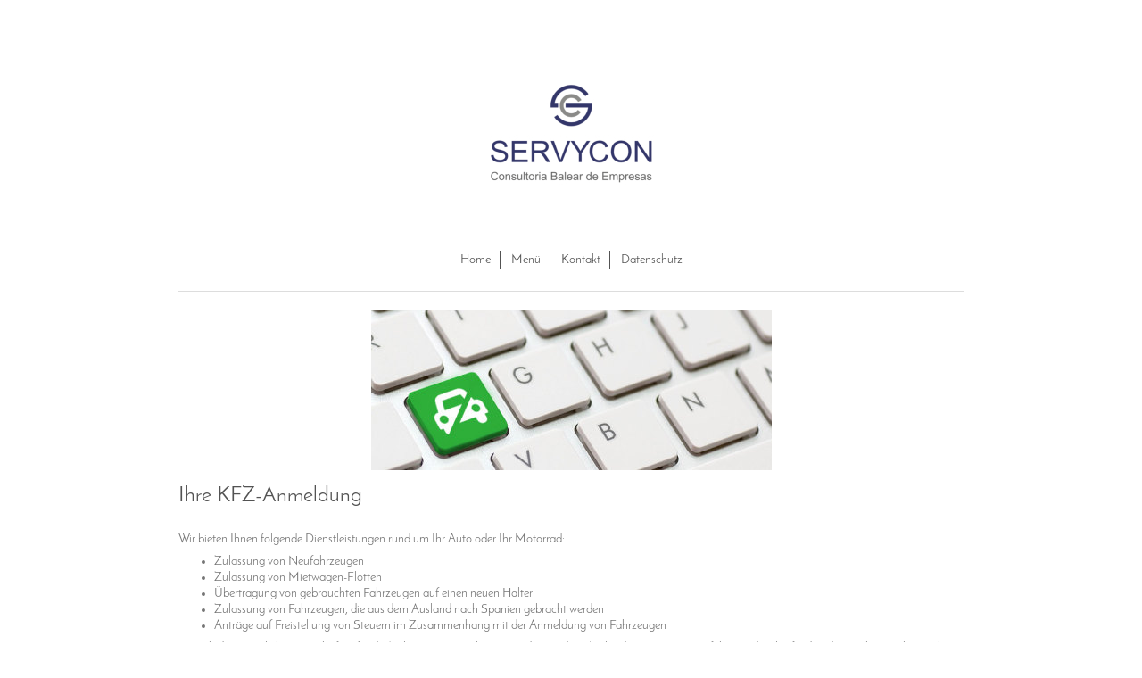

--- FILE ---
content_type: text/html; charset=UTF-8
request_url: https://www.servycon-sl.com/men%C3%BC/dienstleistungen/kfz-zulassung/
body_size: 4405
content:
<!DOCTYPE html>
<html lang="es"  ><head prefix="og: http://ogp.me/ns# fb: http://ogp.me/ns/fb# business: http://ogp.me/ns/business#">
    <meta http-equiv="Content-Type" content="text/html; charset=utf-8"/>
    <meta name="generator" content="IONOS MyWebsite"/>
        
    <link rel="dns-prefetch" href="//cdn.website-start.de/"/>
    <link rel="dns-prefetch" href="//126.mod.mywebsite-editor.com"/>
    <link rel="dns-prefetch" href="https://126.sb.mywebsite-editor.com/"/>
    <link rel="shortcut icon" href="https://www.servycon-sl.com/s/misc/favicon.png?1481034729"/>
        <title>Servycon Consultoria Balear de Empresas SL - KFZ-Zulassung</title>
    <style type="text/css">@media screen and (max-device-width: 1024px) {.diyw a.switchViewWeb {display: inline !important;}}</style>
    <style type="text/css">@media screen and (min-device-width: 1024px) {
            .mediumScreenDisabled { display:block }
            .smallScreenDisabled { display:block }
        }
        @media screen and (max-device-width: 1024px) { .mediumScreenDisabled { display:none } }
        @media screen and (max-device-width: 568px) { .smallScreenDisabled { display:none } }
                @media screen and (min-width: 1024px) {
            .mobilepreview .mediumScreenDisabled { display:block }
            .mobilepreview .smallScreenDisabled { display:block }
        }
        @media screen and (max-width: 1024px) { .mobilepreview .mediumScreenDisabled { display:none } }
        @media screen and (max-width: 568px) { .mobilepreview .smallScreenDisabled { display:none } }</style>
    <meta name="viewport" content="width=device-width, initial-scale=1, maximum-scale=1, minimal-ui"/>

<meta name="format-detection" content="telephone=no"/>
        <meta name="description" content="Nueva página"/>
            <meta name="robots" content="index,follow"/>
        <link href="//cdn.website-start.de/templates/2116/style.css?1758547156484" rel="stylesheet" type="text/css"/>
    <link href="https://www.servycon-sl.com/s/style/theming.css?1691499500" rel="stylesheet" type="text/css"/>
    <link href="//cdn.website-start.de/app/cdn/min/group/web.css?1758547156484" rel="stylesheet" type="text/css"/>
<link href="//cdn.website-start.de/app/cdn/min/moduleserver/css/es_ES/common,shoppingbasket?1758547156484" rel="stylesheet" type="text/css"/>
    <link href="//cdn.website-start.de/app/cdn/min/group/mobilenavigation.css?1758547156484" rel="stylesheet" type="text/css"/>
    <link href="https://126.sb.mywebsite-editor.com/app/logstate2-css.php?site=68437562&amp;t=1768936815" rel="stylesheet" type="text/css"/>

<script type="text/javascript">
    /* <![CDATA[ */
var stagingMode = '';
    /* ]]> */
</script>
<script src="https://126.sb.mywebsite-editor.com/app/logstate-js.php?site=68437562&amp;t=1768936815"></script>

    <link href="//cdn.website-start.de/templates/2116/print.css?1758547156484" rel="stylesheet" media="print" type="text/css"/>
    <script type="text/javascript">
    /* <![CDATA[ */
    var systemurl = 'https://126.sb.mywebsite-editor.com/';
    var webPath = '/';
    var proxyName = '';
    var webServerName = 'www.servycon-sl.com';
    var sslServerUrl = 'https://www.servycon-sl.com';
    var nonSslServerUrl = 'http://www.servycon-sl.com';
    var webserverProtocol = 'http://';
    var nghScriptsUrlPrefix = '//126.mod.mywebsite-editor.com';
    var sessionNamespace = 'DIY_SB';
    var jimdoData = {
        cdnUrl:  '//cdn.website-start.de/',
        messages: {
            lightBox: {
    image : 'Imagen',
    of: 'de'
}

        },
        isTrial: 0,
        pageId: 185562    };
    var script_basisID = "68437562";

    diy = window.diy || {};
    diy.web = diy.web || {};

        diy.web.jsBaseUrl = "//cdn.website-start.de/s/build/";

    diy.context = diy.context || {};
    diy.context.type = diy.context.type || 'web';
    /* ]]> */
</script>

<script type="text/javascript" src="//cdn.website-start.de/app/cdn/min/group/web.js?1758547156484" crossorigin="anonymous"></script><script type="text/javascript" src="//cdn.website-start.de/s/build/web.bundle.js?1758547156484" crossorigin="anonymous"></script><script type="text/javascript" src="//cdn.website-start.de/app/cdn/min/group/mobilenavigation.js?1758547156484" crossorigin="anonymous"></script><script src="//cdn.website-start.de/app/cdn/min/moduleserver/js/es_ES/common,shoppingbasket?1758547156484"></script>
<script type="text/javascript" src="https://cdn.website-start.de/proxy/apps/static/resource/dependencies/"></script><script type="text/javascript">
                    if (typeof require !== 'undefined') {
                        require.config({
                            waitSeconds : 10,
                            baseUrl : 'https://cdn.website-start.de/proxy/apps/static/js/'
                        });
                    }
                </script><script type="text/javascript" src="//cdn.website-start.de/app/cdn/min/group/pfcsupport.js?1758547156484" crossorigin="anonymous"></script>    <meta property="og:type" content="business.business"/>
    <meta property="og:url" content="https://www.servycon-sl.com/menü/dienstleistungen/kfz-zulassung/"/>
    <meta property="og:title" content="Servycon Consultoria Balear de Empresas SL - KFZ-Zulassung"/>
            <meta property="og:description" content="Nueva página"/>
                <meta property="og:image" content="https://www.servycon-sl.com/s/misc/logo.jpg?t=1763614300"/>
        <meta property="business:contact_data:country_name" content="España"/>
    
    <meta property="business:contact_data:locality" content="Palma"/>
    
    <meta property="business:contact_data:email" content="nik_toneva@yahoo.com"/>
    <meta property="business:contact_data:postal_code" content="07006"/>
    <meta property="business:contact_data:phone_number" content=" +34 678742771"/>
    
    
</head>


<body class="body   cc-pagemode-default diyfeNoSidebar diy-market-es_ES" data-pageid="185562" id="page-185562">
    
    <div class="diyw">
        <!-- master-2 -->
<div class="diyweb">
	
<nav id="diyfeMobileNav" class="diyfeCA diyfeCA2" role="navigation">
    <a title="Abrir/cerrar la navegación">Abrir/cerrar la navegación</a>
    <ul class="mainNav1"><li class=" hasSubNavigation"><a data-page-id="62369" href="https://www.servycon-sl.com/" class=" level_1"><span>Home</span></a></li><li class="parent hasSubNavigation"><a data-page-id="62371" href="https://www.servycon-sl.com/menü/" class="parent level_1"><span>Menü</span></a><span class="diyfeDropDownSubOpener">&nbsp;</span><div class="diyfeDropDownSubList diyfeCA diyfeCA3"><ul class="mainNav2"><li class="parent hasSubNavigation"><a data-page-id="185258" href="https://www.servycon-sl.com/menü/dienstleistungen/" class="parent level_2"><span>Dienstleistungen</span></a><span class="diyfeDropDownSubOpener">&nbsp;</span><div class="diyfeDropDownSubList diyfeCA diyfeCA3"><ul class="mainNav3"><li class=" hasSubNavigation"><a data-page-id="185556" href="https://www.servycon-sl.com/menü/dienstleistungen/steuerberatung/" class=" level_3"><span>Steuerberatung</span></a></li><li class="current hasSubNavigation"><a data-page-id="185562" href="https://www.servycon-sl.com/menü/dienstleistungen/kfz-zulassung/" class="current level_3"><span>KFZ-Zulassung</span></a></li><li class=" hasSubNavigation"><a data-page-id="185563" href="https://www.servycon-sl.com/menü/dienstleistungen/firmengründung/" class=" level_3"><span>Firmengründung</span></a></li></ul></div></li><li class=" hasSubNavigation"><a data-page-id="182558" href="https://www.servycon-sl.com/menü/produkte/" class=" level_2"><span>Produkte</span></a><span class="diyfeDropDownSubOpener">&nbsp;</span><div class="diyfeDropDownSubList diyfeCA diyfeCA3"><ul class="mainNav3"><li class=" hasSubNavigation"><a data-page-id="182557" href="https://www.servycon-sl.com/menü/produkte/infrarot/" class=" level_3"><span>Infrarot</span></a></li><li class=" hasSubNavigation"><a data-page-id="183341" href="https://www.servycon-sl.com/menü/produkte/led/" class=" level_3"><span>LED</span></a></li></ul></div></li><li class=" hasSubNavigation"><a data-page-id="185569" href="https://www.servycon-sl.com/menü/immobilien/" class=" level_2"><span>Immobilien</span></a></li></ul></div></li><li class=" hasSubNavigation"><a data-page-id="62370" href="https://www.servycon-sl.com/kontakt/" class=" level_1"><span>Kontakt</span></a><span class="diyfeDropDownSubOpener">&nbsp;</span><div class="diyfeDropDownSubList diyfeCA diyfeCA3"><ul class="mainNav2"><li class=" hasSubNavigation"><a data-page-id="185251" href="https://www.servycon-sl.com/kontakt/so-finden-sie-uns/" class=" level_2"><span>So finden Sie uns</span></a></li></ul></div></li><li class=" hasSubNavigation"><a data-page-id="357841" href="https://www.servycon-sl.com/datenschutz/" class=" level_1"><span>Datenschutz</span></a></li></ul></nav>
	<div class="diywebLogo">
		<div class="diywebLiveArea">
			<div class="diywebMainGutter">
				<div class="diyfeGE diyfeCA1">
						
    <style type="text/css" media="all">
        /* <![CDATA[ */
                .diyw #website-logo {
            text-align: center !important;
                        padding: 31px 0;
                    }
        
                /* ]]> */
    </style>

    <div id="website-logo">
            <a href="https://www.servycon-sl.com/"><img class="website-logo-image" width="262" src="https://www.servycon-sl.com/s/misc/logo.jpg?t=1763614300" alt=""/></a>

            
            </div>


				</div>
			</div>
		</div>
	</div>
	<div class="diywebNav diywebNavMain diywebNav1 diywebNavHorizontal">
		<div class="diywebLiveArea">
			<div class="diywebMainGutter">
				<div class="diyfeGE diyfeCA diyfeCA2">
					<div class="diywebGutter">
						<div class="webnavigation"><ul id="mainNav1" class="mainNav1"><li class="navTopItemGroup_1"><a data-page-id="62369" href="https://www.servycon-sl.com/" class="level_1"><span>Home</span></a></li><li class="navTopItemGroup_2"><a data-page-id="62371" href="https://www.servycon-sl.com/menü/" class="parent level_1"><span>Menü</span></a></li><li class="navTopItemGroup_3"><a data-page-id="62370" href="https://www.servycon-sl.com/kontakt/" class="level_1"><span>Kontakt</span></a></li><li class="navTopItemGroup_4"><a data-page-id="357841" href="https://www.servycon-sl.com/datenschutz/" class="level_1"><span>Datenschutz</span></a></li></ul></div>
					</div>
				</div>
			</div>
		</div>
	</div>
	<div class="diywebContent">
		<div class="diywebLiveArea">
			<div class="diywebMainGutter">
	<div id="diywebAppContainer1st"></div>
				<div class="diyfeGridGroup diyfeCA diyfeCA1">
					<div class="diywebMain diyfeGE">
						<div class="diywebGutter">
							
        <div id="content_area">
        	<div id="content_start"></div>
        	
        
        <div id="matrix_460973" class="sortable-matrix" data-matrixId="460973"><div class="n module-type-imageSubtitle diyfeLiveArea "> <div class="clearover imageSubtitle" id="imageSubtitle-3852481">
    <div class="align-container align-center" style="max-width: 449px">
        <a class="imagewrapper" href="https://www.servycon-sl.com/s/cc_images/teaserbox_2792797.jpg?t=1480949621" rel="lightbox[3852481]">
            <img id="image_2792797" src="https://www.servycon-sl.com/s/cc_images/cache_2792797.jpg?t=1480949621" alt="" style="max-width: 449px; height:auto"/>
        </a>

        
    </div>

</div>

<script type="text/javascript">
//<![CDATA[
jQuery(function($) {
    var $target = $('#imageSubtitle-3852481');

    if ($.fn.swipebox && Modernizr.touch) {
        $target
            .find('a[rel*="lightbox"]')
            .addClass('swipebox')
            .swipebox();
    } else {
        $target.tinyLightbox({
            item: 'a[rel*="lightbox"]',
            cycle: false,
            hideNavigation: true
        });
    }
});
//]]>
</script>
 </div><div class="n module-type-text diyfeLiveArea "> <h1><span style="font-size:24px;">Ihre KFZ-Anmeldung</span></h1>
<p> </p>
<p>Wir bieten Ihnen folgende Dienstleistungen rund um Ihr Auto oder Ihr Motorrad:</p>
<ul>
<li>Zulassung von Neufahrzeugen</li>
<li>Zulassung von Mietwagen-Flotten</li>
<li>Übertragung von gebrauchten Fahrzeugen auf einen neuen Halter</li>
<li>Zulassung von Fahrzeugen, die aus dem Ausland nach Spanien gebracht werden</li>
<li>Anträge auf Freistellung von Steuern im Zusammenhang mit der Anmeldung von Fahrzeugen</li>
</ul>
<p>Da sich die gesetzlichen Vorschriften für die Zulassung von Fahrzeugen, die aus dem Ausland in Spanien eingeführt werden, laufend ändern, gehen wir hier nicht detailliert auf die zur Zeit
erforderlichen Formalitäten ein, sondern beraten Sie auf Anfrage gerne individuell. Wenn Sie beabsichtigen, ein Fahrzeug aus dem Ausland mitzubringen und auf Mallorca zuzulassen, bitten wir Sie sich
möglichst vor Ihrer Abreise aus Ihrem Heimatland mit uns in Verbindung zu setzen. Wir werden Sie dann ausführlich über die zu dem jeweiligen Zeitpunkt bestehenden Gesetzesvorschriften informieren.
Ebenso über die Kosten, die im Zusammenhang mit der Zulassung Ihres Fahrzeuges auf Mallorca entstehen werden.</p> </div><div class="n module-type-button diyfeLiveArea "> <div class="module-button-container" style="text-align:right;width:100%">
    <a href="https://www.servycon-sl.com/menü/dienstleistungen/" class="diyfeLinkAsButton">Zurück</a></div>
 </div><div class="n module-type-hr diyfeLiveArea "> <div style="padding: 26px 0px">
    <div class="hr"></div>
</div>
 </div></div>
        
        
        </div>
						</div>
					</div>
					<div class="diywebSecondary diyfeGE diyfeCA diyfeCA3">
						<div class="diywebNav diywebNav23 diywebHideOnSmall">
							<div class="diyfeGE">
								<div class="diywebGutter">
									<div class="webnavigation"><ul id="mainNav2" class="mainNav2"><li class="navTopItemGroup_0"><a data-page-id="185258" href="https://www.servycon-sl.com/menü/dienstleistungen/" class="parent level_2"><span>Dienstleistungen</span></a></li><li><ul id="mainNav3" class="mainNav3"><li class="navTopItemGroup_0"><a data-page-id="185556" href="https://www.servycon-sl.com/menü/dienstleistungen/steuerberatung/" class="level_3"><span>Steuerberatung</span></a></li><li class="navTopItemGroup_0"><a data-page-id="185562" href="https://www.servycon-sl.com/menü/dienstleistungen/kfz-zulassung/" class="current level_3"><span>KFZ-Zulassung</span></a></li><li class="navTopItemGroup_0"><a data-page-id="185563" href="https://www.servycon-sl.com/menü/dienstleistungen/firmengründung/" class="level_3"><span>Firmengründung</span></a></li></ul></li><li class="navTopItemGroup_0"><a data-page-id="182558" href="https://www.servycon-sl.com/menü/produkte/" class="level_2"><span>Produkte</span></a></li><li class="navTopItemGroup_0"><a data-page-id="185569" href="https://www.servycon-sl.com/menü/immobilien/" class="level_2"><span>Immobilien</span></a></li></ul></div>
								</div>
							</div>
						</div>
						<div class="diywebSidebar">
							<div class="diyfeGE">
								<div class="diywebGutter">
									
								</div>
							</div>
						</div>
					</div>
				</div>
			</div>
		</div>
	</div>
	<div class="diywebFooter">
		<div class="diywebLiveArea">
			<div class="diywebMainGutter">
				<div class="diyfeGE diyfeCA diyfeCA4">
					<div class="diywebGutter">
						<div id="contentfooter">
    <div class="leftrow">
                        <a rel="nofollow" href="javascript:window.print();">
                    <img class="inline" height="14" width="18" src="//cdn.website-start.de/s/img/cc/printer.gif" alt=""/>
                    Versión para imprimir                </a> <span class="footer-separator">|</span>
                <a href="https://www.servycon-sl.com/sitemap/">Mapa del sitio</a>
                        <br/> © Servycon Consultoria Balear de Empresas SL
            </div>
    <script type="text/javascript">
        window.diy.ux.Captcha.locales = {
            generateNewCode: 'Generar nuevo código',
            enterCode: 'Introduce el código.'
        };
        window.diy.ux.Cap2.locales = {
            generateNewCode: 'Generar nuevo código',
            enterCode: 'Introduce el código.'
        };
    </script>
    <div class="rightrow">
                    <span class="loggedout">
                <a rel="nofollow" id="login" href="https://login.1and1-editor.com/68437562/www.servycon-sl.com/es?pageId=185562">
                    Iniciar sesión                </a>
            </span>
                <p><a class="diyw switchViewWeb" href="javascript:switchView('desktop');">Vista Web</a><a class="diyw switchViewMobile" href="javascript:switchView('mobile');">Vista Móvil</a></p>
                <span class="loggedin">
            <a rel="nofollow" id="logout" href="https://126.sb.mywebsite-editor.com/app/cms/logout.php">Cerrar sesión</a> <span class="footer-separator">|</span>
            <a rel="nofollow" id="edit" href="https://126.sb.mywebsite-editor.com/app/68437562/185562/">Editar página</a>
        </span>
    </div>
</div>
            <div id="loginbox" class="hidden">
                <script type="text/javascript">
                    /* <![CDATA[ */
                    function forgotpw_popup() {
                        var url = 'https://contrasena.1and1.es/xml/request/RequestStart';
                        fenster = window.open(url, "fenster1", "width=600,height=400,status=yes,scrollbars=yes,resizable=yes");
                        // IE8 doesn't return the window reference instantly or at all.
                        // It may appear the call failed and fenster is null
                        if (fenster && fenster.focus) {
                            fenster.focus();
                        }
                    }
                    /* ]]> */
                </script>
                                <img class="logo" src="//cdn.website-start.de/s/img/logo.gif" alt="IONOS" title="IONOS"/>

                <div id="loginboxOuter"></div>
            </div>
        

					</div>
				</div>
			</div>
		</div>
	</div>
</div>    </div>

    
    </body>


<!-- rendered at Thu, 20 Nov 2025 05:51:40 +0100 -->
</html>
